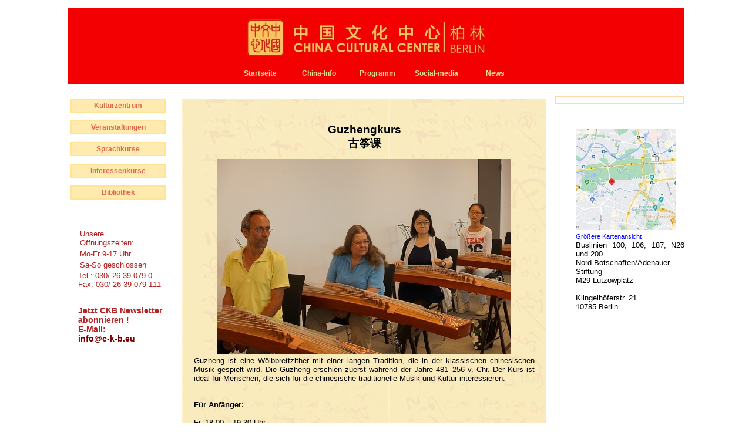

--- FILE ---
content_type: text/html; charset=UTF-8
request_url: https://c-k-b.eu/?pid=kurs/guzheng/guzheng
body_size: 4708
content:
<!DOCTYPE html PUBLIC "-//W3C//DTD XHTML 1.1//EN" "http://www.w3.org/TR/xhtml11/DTD/xhtml11.dtd">
<html xmlns="http://www.w3.org/1999/xhtml">
	<head><meta http-equiv="Content-Type" content="text/html; charset=UTF-8" />
<meta content="IE=9" http-equiv="X-UA-Compatible">
<meta http-equiv="Page-Enter" content="revealTrans(duration=1, transition=23)" />
<meta http-equiv="Page-Exit" content="revealTrans(duration=1, transition=23)" />
<base href="https://c-k-b.eu/">
<meta name="description" content="Chinesisches Kulturzentrum in Berlin Berlin Kultuzentrum Sprachkurse Chinesisch Sprachkurse
			  Chinesisch Kino im Kulturzentrum chinesische Filme 中国电影 中国文化中心 中国文化 中国 文化 柏林 China Kultur" />
<meta name="Keywords" content="Chinesisches Kulturzentrum in Berlin,Kultuzentrum,Sprachkurse Chinesisch,Sprachkurse,Chinesisch,
			  Kino im Kulturzentrum,chinesische Filme,China Kultu,中国电影,中国文化中心,中国文化,中国，文化,柏林" />
<meta name="robots" content="index" />
<meta name="googlebot" content="index" />
<meta name="author" content="www.zhongji.de" />
<meta name="author" content="www.zhuang13.net" />
<meta name="author" content="ZHY1378#; CUI" />
<title>Chinesisches Kulturzentrum Berlin</title>
<link href="https://c-k-b.eu/css/screen.css" rel="stylesheet" type="text/css" />
<link rel="Shortcut Icon" href="favicon.ico" />


<script src="https://c-k-b.eu/js/jquery-1.6.2.js" type="text/javascript"></script>
<script src="https://c-k-b.eu/js/jquery.Scroller-1.0.min.js" type="text/javascript"></script>
<script src="https://c-k-b.eu/js/index.js" type="text/javascript"></script>
<script src="https://c-k-b.eu/js/slideImageShow.js" type="text/javascript"></script>
</head>
	<body onload="bodyLoad()">
	<div class="container">
		<div class="header">
			<h1><img id="img_title" alt="Title" src="https://c-k-b.eu/images/global/logo_1.jpg" /></h1>
		</div>

		<div class="menu"><script type="text/javascript">
	$(function() {
		if($.browser.msie && $.browser.version == '6.0') {
			var sfEls = document.getElementById('K_Widget_Menu_Ul').getElementsByTagName("li");
			for (var i=0; i<sfEls.length; ++i) {
				sfEls[i].onmouseover=function() {
					this.className+=" sfhover";
				}
				sfEls[i].onmouseout=function() {
					this.className=this.className.replace(new RegExp(" sfhover\\b"), "");
				}
			}
		}
	});
</script>
<ul class="K_Widget_Menu_Ul" style="left: 7px;" id="K_Widget_Menu_Ul">
	<li><div><a href="http://c-k-b.eu/" >Startseite</a></div></li>
	<li><div><a href="?pid=chinainfo/info">China-Info</a></div></li>
	<li><div><a href="?pid=2026/plan2026">Programm</div></li>
	<li><div><a href="?pid=QR">Social-media</a></div></li>
	<li><div><a href="?pid=news">News</a></div></li>
		<!--li><div><a href="https://www.c-k-b.eu/upload/kurs_flyer_2024.pdf">Kursangebote</a></div></li>
	<li><div><a href="http://library.cccweb.org/" target="_blank">E-Library</a></div></li>
    <li><div><a href="http://cn.cccweb.org/portal/site/Master/index.jsp" target="_blank">CCCWEB</a></div></li>-->
</ul>
</div>

		<table cellpadding="0" cellspacing="0" class="frame">
			<tbody>
				<tr style="border:5px solid #FDC172">
					<td class="tdNav">

<div id="divMenu" class="K_Widget_Menu_Vertical">

	<ul id="#Kulturzentrum">
		<span class="center"><b>Kulturzentrum</b></span>		
		<li><a href="?pid=vorstellung">Über uns</a></li>
		<li><a href="?pid=kulturzentrum">Grußwort</a></li>
		<!--li><a href="?pid=aktuelles">Aktuelles</a></li>
		<li><a href="?pid=ausschreibungen">Ausschreibungen</a></li-->
		<li><a href="?pid=impressum">Impressum</a></li>
		<li><a href="?pid=QR">Social-media</a></li>
	</ul>
	<ul id="#Veranstaltungen">
		<span class="center"><b>Veranstaltungen</b></span>
		<li><a href="?pid=2026/plan2026">Programm 2026</a></li>
        <li><a href="?pid=2025/plan2025">Programm 2025</a></li>
		<li><a href="?pid=2024/plan2024">Programm 2024</a></li>
		<li><a href="?pid=2023/plan2023">Programm 2023</a></li>
		<li><a href="?pid=2022/plan2022">Programm 2022</a></li>
		<li><a href="?pid=2021/plan2021">Programm 2021</a></li>
		<li><a href="?pid=2020/plan2020">Programm 2020</a></li>
		<li><a href="?pid=2019/plan2019">Programm 2019</a></li>
		<li><a href="?pid=2018/plan2018">Programm 2018</a></li>
		<li><a href="?pid=2017/plan2017">Programm 2017</a></li>
		<li><a href="?pid=2016/plan2016">Programm 2016</a></li>
		<li><a href="?pid=2015/plan2015">Programm 2015</a></li>
	    <li><a href="?pid=2014/plan2014">Programm 2014</a></li>
		<li><a href="?pid=2013/plan2013">Programm 2013</a></li>
		<li><a href="?pid=2012/plan2012">Programm 2012</a></li>
		<!--li><li><a href="?pid=2015/ausstellungen">Ausstellungen</a></li-->
		<!--li><li><a href="?pid=2015/filmprogramm">Chinesisches Kino</a></li>
		<li><a href="?pid=2015/konzert">Konzerte</a></li>
		<li><a href="?pid=2015/buehneprogramm">Bühne</a></li>
		<li><a href="?pid=2015/vortraege">Vorträge</a></li>
		<!--li><a href="?pid=2012/workshop">Workshops</a></li-->
		<!--li><a href="?pid=2012/lesung">Lesung</a></li>
		<li><a href="?pid=2012/lesezirkelprogramm">Lesezirkel</a></li>
		<li><a href="?pid=2013/goturnier">Offenes Go-Turnier</a></li-->
		<!--li><a href="?pid=2015/offenentuer">Tag der Offenen Tür</a></li></li-->
	</ul>
	<ul id="#Sprachkurse">
		<span class="center"><b>Sprachkurse</b></span>
		<li><a href="?pid=kurs/sprachkurse/angebot">Unser Angebot</a></li>
		<li><a href="?pid=kurs/sprachkurse/standard">Standardkurse</a></li>
		<li><a href="?pid=kurs/sprachkurse/business">Businesskurs & Intensivkurs </a></li>
		<li><a href="?pid=kurs/sprachkurse/hsk">HSK-Vorbereitungskurs</a></li>	
		<li><a href="?pid=kurs/sprachkurse/touristen">Chinesisch für Touristen</a></li>	
		<li><a href="?pid=kurs/sprachkurse/kinder">Chinesisch für Kinder</a></li>
        <li><a href="?pid=kurs/sprachkurse/einzel">Einzelunterricht</a></li>
        <li><a href="?pid=kurs/sprachkurse/corner">Kultursalon</a></li>

	</ul>
	<ul id="#Interessenkurse">
		<span class="center"><b>Interessenkurse</b></span>
		<li><a href="?pid=kurs/Interessenkurse/angebot">Unsere Kursangebote</a></li>
		<li><a href="?pid=kurs/taiji/taiji">Taiji</a></li>
		<li><a href="?pid=kurs/go/go">Go(wei qi)</a></li>
		<li><a href="?pid=kurs/tuschemalerei/tuschemalerei">Tuschemalerei & Kalligraphie</a></li>
		<li><a href="?pid=kurs/guzheng/guzheng">Guzheng</a></li>
		<li><a href="?pid=kurs/tanz/tanzkurs">Tanzkurs</a></li>
		<li><a href="?pid=kurs/kochkurs/kochkurs">Chinesische Küche</a></li>
	</ul>
	<ul id="#Bibliothek">
		<span class="center"><b>Bibliothek</b></span>
		<li><a href="?pid=bibliothek/ueberblick">Bestand</a></li>
		<li><a href="?pid=bibliothek/eroeffnung">Anmeldung</a></li>
		<li><a href="http://c-k-b.eu/?pid=bibliothek/buch/buecher">Unsere empfohlene Bücher</a></li>

	</ul>

	<!--ul id="#Fotogalerie">
		<span class="center"><b>CKB Mediathek</b></span>
		<li><a href="http://c-k-b.eu/pages/fullscreen/601.html" >Ausstellung chinesischer Kindermalerei</a></li>
		<li><a href="http://c-k-b.eu/pages/fullscreen/415.html" >Fotoausstellung "Welterbe in China</a></li>
		<li><a href="http://c-k-b.eu/pages/fullscreen/422.html" >Fotoausstellung "Fernöstliche Ästhetik - Bambuskultur</a></li>
		<li><a href="http://c-k-b.eu/pages/fullscreen/525.html" >Fotoausstellung "Charmantes Beijing - Tausendjährige Hauptstadt"</a></li>						
		<li><a href="?pid=project/200316/galerie" >„Kutscha - Ein antikes Königreich auf der Seidenstraße“<br/>Fotoausstellung: Die reizvolle Stadt Kutscha im chinesischen Xinjiang</a></li>
		<li><a href="?pid=project/180711/galerie" >Ausstellung von Ölgemälden aus dem Künstlerdorf Dafen der südchinesischen Stadt Shenzhen </a></li>
		<li><a href="?pid=project/181210/galerie" >Kunstausstellung von Kupferkunstwerken - Ein immaterielles Kulturerbe Chinas </a></li>
		<li><a href="?pid=project/160531/galerie" >Fotoausstellung "Zufällige Begegnung---Die Burg Hohenzollern durch die Augen einer chinesichen Fotografin "</a></li>
		<li><a href="?pid=project/160120/galerie" >Ausstellung tibetischer Kunst aus dem Kumbum-Kloster in Qinghai</a></li>
		<li><a href="?pid=project/150913/galerie" >Photographieausstellung „Das neue Gesicht der Seidenstraße“</a></li>
		<li><a href="?pid=project/150906/galerie" >„Kulturwoche der traditionellen Kunst aus Shaanxi“</a></li>
		<li><a href="?pid=project/150902/galerie" >„Peace & Future“ Ausstellung der Skulpturen von XU Hongfei</a></li>
		<li><a href="?pid=project/150709/galerie" >Kunst aus Meck-Pomm in China. Udo Beschoner und Volker Krieger in Qingdao</a></li>
        <li><a href="?pid=project/150616/galerie" >China aus der Luft<br/>Leica-Fotografien von Graf zu Castell-Rüdenhausen und HG Esch</a></li>
		<li><a href="?pid=project/150522/galerie" >Ölmalerei von ZHAO Yinglan</a></li>
		<li><a href="?pid=project/150410/galerie" >„Deutsch-Chinesisches Guangdong-Kulturfestival 2015“ </a></li>
		<li><a href="?pid=project/Yu_schnitt22012013" target="_blank">Papierschnittkunst aus dem Kreis Yu 22.02 2013</a></li>
	</ul-->
	<br />
</div>
<br />



	
	<div style="color:FireBrick; font-size: 3; padding-left: 18px;">
	
	
<table class="opentime">

	
	<tr><td colspan="2">Unsere Öffnungszeiten:</td></tr>
	<tr>
		<td>Mo-Fr 9-17 Uhr</td>
		<td></td>
	</tr>

	<tr><td>Sa-So geschlossen</td><td></td></tr>
	
	<!--<tr><td>So</td><td class="a_right">12-18 Uhr</td></tr>-->

</table>

	Tel.: 030/ 26 39 079-0<br/>
	Fax: 030/ 26 39 079-111<br/><br/>
	<h3 style="color:FireBrick;">Jetzt CKB Newsletter abonnieren !<br/>
	E-Mail: <br/> <a href="mailto:info@c-k-b.eu">info@c-k-b.eu</a> </h3>	</div>

		<!--a href="http://www.konfuziusinstitut-leipzig.de/chinatage/">
		<img src="http://www.c-k-b.eu/images/2012/Chinatage_leipzig.jpg"></img>
		</a>
		<br />
		<a href="http://www.konfuziusinstitut-leipzig.de/chinatage/">Chinatage Leipzig 14.9.2012-23.9.2012</a-->

	
	<!--<a href="http://www.chinaculture.org/2015-06/24/content_617964.htm">Teilnahmebedingungen hier<br/>(in Englisch und Chinesisch)</a><br/>
		<a href="http://www.culturalink.gov.cn/portal/pubinfo/109001/20150702/a809589a510c4626830e94c45df7a6f8.html">Vorstellung des Festivals<br/>(nur in Chinesisch)</a><br/>
		<tr><a href="http://library.cccweb.org/" target="_blank"><b>Digital Library of China Cultural Center<br/>
	<img src="http://www.c-k-b.eu/images/bibliothek/obib.jpg"></img><br/>
	</a>
	<a href="?pid=bibliothek/buch/buecher" target="_blank"><b>Unsere empfohlene Bücher<br/>
	<img src="http://www.c-k-b.eu/images/bibliothek/link.jpg"></img><br/>
	</a>	</tr>

	<br />
	<div class="textCenter">Vielen Dank für<br/>
	 Ihren Besuch auf der<br />
		<a href="?pid=presse/lingua_bericht_de"><span class="b13">Expolingua 2010</span></a>
	</div>
	-->
</td>
					<td class="tdContent" valign="top" style="border:none;padding:15px;"><?php
$layout = "page_interesse.html";
ob_start();
?>
<div class="flyer">
	<h1>Guzhengkurs<br />
		 古筝课
	</h1>
	   <div class="center">
	   <img src="/images/kurs/Guzheng/guzheng.JPG"></img>
	   </div>
	<p>
Guzheng ist eine Wölbbrettzither mit einer langen Tradition, die in der klassischen chinesischen Musik gespielt wird. Die Guzheng erschien zuerst während der Jahre 481–256 v. Chr. Der Kurs ist ideal für Menschen, die sich für die chinesische traditionelle Musik und Kultur interessieren.
		</p> <br /><br />
<b>Für Anfänger:</b><br /><br />
Fr.	18:00 – 19:30 Uhr<br /><br />

<b>Für Fortgeschrittene:</b><br /><br />
Fr.	16:00 – 17:30 Uhr<br /><br />
Kosten: 120 € / 20 UE (ab 6 Teiln.)
<br /><br />
<p>	   <div class="center"><a href="?pid=kurs/kurse_kontakt"><font size="3">Fragen und Anmeldung</font></a><br><br></div></p> 



</div>

</td>
					<td class="tdWidget" valign="top">
						<div class="calendar"></div>
						<div class="opentime">



<br />
<p>
<br />
	<img src="http://www.c-k-b.eu/images/map.jpg"></img><br/>
	<small><a href="http://maps.google.de/maps?f=q&amp;source=embed&amp;hl=de&amp;geocode=&amp;q=Klingelh%C3%B6ferstr.+21+Berlin&amp;sll=51.18405,6.838975&amp;sspn=0.033087,0.086088&amp;g=Klingelh%C3%B6ferstra%C3%9Fe+21,+Wersten+40591+D%C3%BCsseldorf,+Nordrhein-Westfalen&amp;ie=UTF8&amp;hq=&amp;hnear=Klingelh%C3%B6ferstra%C3%9Fe+21,+Berlin+10785+Berlin&amp;ll=52.50745,13.35267&amp;spn=0.008032,0.021522&amp;z=14" style="color:#0000FF;text-align:left" target="_blank">Größere Kartenansicht</a></small><br />
	
	Buslinien 100, 106, 187, N26 und 200.<br /> Nord.Botschaften/Adenauer Stiftung <br />M29 Lützowplatz<br/><br />
		Klingelhöferstr. 21<br />
	10785 Berlin<br /><br />
			
</p>
<br />
<!--p>
<iframe width="170" height="170" frameborder="0" scrolling="no" marginheight="0" marginwidth="0" src="http://maps.google.de/maps?f=q&amp;source=s_q&amp;hl=de&amp;geocode=&amp;q=Klingelh%C3%B6ferstr.+21+Berlin&amp;sll=51.18405,6.838975&amp;sspn=0.033087,0.086088&amp;g=Klingelh%C3%B6ferstra%C3%9Fe+21,+Wersten+40591+D%C3%BCsseldorf,+Nordrhein-Westfalen&amp;ie=UTF8&amp;hq=&amp;hnear=Klingelh%C3%B6ferstra%C3%9Fe+21,+Berlin+10785+Berlin&amp;ll=52.50745,13.35267&amp;spn=0.008032,0.021522&amp;z=14&amp;output=embed"></iframe>
	
</p-->	</div></td>
				</tr>

				<tr><td colspan="3"></td></tr>

			</tbody>
		</table>
	</div>
	<div align="center">



<a href="https://www.mct.gov.cn/" target="_blank"><img src="images/link/govcn.jpg" /></a>

<a href="http://de.china-embassy.gov.cn/det/" target="_blank"><img src="images/link/botschaft.jpg" /></a>

<a href="http://xinhuanet.com/" target="_blank"><img  src="images/link/xinhua.jpg" /></a>

<a href="http://german.cri.cn/" target="_blank"><img  src="images/link/cri.jpg" /></a><br/><br/>

<a href="http://www.chinaculture.org" target="_blank"><img src="images/link/chinakulture.jpg" /></a>

<a href="http://de.china-info24.com/" target="_blank"><img src="images/link/dechina.jpg" /></a>

<a href="http://german.chinatoday.com.cn/" target="_blank"><img  src="images/link/heute.jpg" /></a>

<a href="http://german.china.org.cn/" target="_blank"><img  src="images/link/german.jpg" /></a>
</div>

		
	</body>
</html>



--- FILE ---
content_type: text/css
request_url: https://c-k-b.eu/css/screen.css
body_size: 3255
content:
@CHARSET "UTF-8";
body{ background:#FFF; font:13px "Arial Unicode MS", Verdana, "Gill Sans MT", sans-serif; margin:0; padding:0; filter:progid:DXImageTransform.Microsoft.BasicImage(grayscale=1); }
P{text-align:justify;text-justify:inter-ideograph;width:100%}
p .center{text-align:center}
PRE{font-family:Verdana}
INPUT{	outline:none;}
A{					color:#700; text-decoration:none; outline:none;}
A:hover{			color:#00F;}
a img{border: none}
H1{						font-weight:bold;font-size:19px;text-align:center;padding-top:10px;}
H2{						font-weight:bold;font-size:16px;text-align:center}
H3{						font-weight:bold;font-size:14px;text-align:left}
H4{						font-weight:bold;font-size:13px;text-align:center; color:#333}
H5{						font-weight:normal;font-size:12px;text-align:left}
H6{						font-weight:normal;font-size:11px;text-align:left}

.center{	text-align: center}
.center14{	text-align: center;font-size: 18px;}
.center10{	text-align: center;font-size: 10px;}
.b14center{	text-align: center; font-size: 14px; font-weight: bold}
.b15center{	text-align: center; font-size: 14.5px; font-weight: bold}
.b14{ font-size: 14px; font-weight: bold}
.b13{ font-size: 13px; font-weight: bold}

.b{font-weight: bold}
.justify{text-align:justify;text-justify:inter-ideograph;}

.paraCn{text-indent: 2em;}
/*Base structure of the c-k-b*/
/*background:url('../images/global/background.jpg') repeat-x;*/

div.header{	background:#F30002; height:100px; margin:0 auto; width:1050px;}
div.header img{margin:0 auto; width:450px; }
div.header form{	float:right; padding-top: 10px;}
div.header form img{height:25px; width:38px; border:1px solid #EBDA94; margin:5px;}
div.footer { background: none repeat scroll 0 0 #F30002; height: 50px;  margin: 0 auto;  width: 1050px;}
div.footer a{color:#EDB746; text-decoration:none; outline:none; }
div.footer a:hover{color:#EBDA94; }
.yejiao {font-weight:bold;padding-top:10px;color:EDB746;margin:20px;}
div.menu{background:#F30002; height:30px; margin:0 auto; width:1050px;}
div.gallery{background:blueviolet; height:100px; margin:20px auto 0 auto; width:1050px;}
div.gallery div label{vertical-align: top}
div.gallery div span.subtitle{text-align: center; color: red; display: none; z-index: 200}
div.subtitleBG{background:blue; height:25px; margin:0 auto; width:1050px;}

table.frame{ margin:10px auto; padding:0; width: 1050px;}
table.adminFrame{	margin:0 auto;}

div.userPanel{	color:#FFF; float:right; margin:20px 0 auto auto}
div.userPanel a{color:#FF0}


.tdLevelBar{	background:blue; height:20px;}

table.frame .tdNav{vertical-align: top; width:180px;}

table.frame .tdContent{padding:10px; }
table.frame .tdContent a:hover{	color:#00F}
div.calendar{background: #FFF; border:2px solid #FED9A5; padding:5px; margin-top: 10px;  }
div.opentime{padding:0 0 0 35px }

div.news{background: #FFEBB0;border:1px solid #FFE495; font-size: 14px; margin:0;padding:15px;}
div.news div.linkCenter{font-size:12px; text-align:center}
div.news table.normal{background: #FFF;border:none; margin:0 0 15px; padding: 12px}
div.news table.normal td.left{vertical-align: top;padding:0;margin: 0}
div.news table td.left{vertical-align: top;padding:0;margin: 0}
div.news table.normal td.right{border:2px solid #FED9A5; padding:10px;}
div.news table td.right{ padding:15px 15px 15px 30px;}
div.news table td.rightT{ vertical-align: top;padding:10px;}div.news p{margin:0;padding: 0}
div.news table.normal img{border:1px solid #FDC172; margin-right: 10px; }
div.news img .ohneR{ margin-right: 10px; }

 table.news{background: #FFF;border:none; margin:0 0 15px; padding: 12px}
 table.news td.left{vertical-align: top;padding:0;margin: 0}
 table.news td.right{border:2px solid #FED9A5; padding:10px;}

div.news div.horizontal_scroller, div.vertical_scroller{
	margin-left: 50px;
	position:relative;
	height:20px;
	width:500px;
	display:block;
	text-align: center;
	overflow:hidden;
	border:none;
}
.test {border:#CCCCCC 1px solid;}
div.scrollingtext{
	position:absolute;
	white-space:nowrap;
	font-family:'Trebuchet MS',Arial;
	font-size:14px;

	}

table.frame .tdWidget{width:220px;}

.sliders{background: #FFF; border:3px solid #FDC172; margin-top:20px; padding:15px; text-align: center; width:300px;}
.sliders div{	margin:8px;}
.marquee {width:300px; height:146px;z-index:300}
.marquee a{margin:0 10px}
.marquee a img{}

div.newsletter{background: #FFEBB0; border:1px solid #FED9A5; color: #D62639; font-size: 14px; margin:20px auto; padding:15px; text-align: center; width:70%}
div.newsletter p{text-align: center}
div.newsletter input{border:2px solid #FAC567; margin: 0 auto; width:140px;}
div.newsletter input.submit{background: #F3F4B4; color: #DF3D3E; cursor: pointer; font-size: 14px; font-weight: bold; padding:3px 10px; width:80px;}



div.flyer{background-image: url(../images/sprachkurse/bg.jpg); padding:20px;}
div.flyer table{width:100%}
div.flyer div{	width:100%}
div.flyer p{ margin: 0; padding:0;}
div.flyer div label{	display:inline-block; vertical-align: top; width: 25%}
div.flyer div label.long{	width: 50%}

/*K_Widget_Form*/
.K_Widget_Form_Std{background:#DDD; width:100%;}
.K_Widget_Form_Std table{width:100%;}
.K_Widget_Form_Std table .management{width:48px;}
.K_Widget_Form_Std table tr td{background:#FFF;padding:2px 0;}
.K_Widget_Form_Std table thead tr td{padding:2px 0;}
.K_Widget_Form_Std img{	border:none}

.K_Widget_Form_Std table.signup{	border:1px solid #FFFF00; float:left; width:40%;}

.K_Widget_Form_Std table.user{		border:1px solid #FFFF00; float:left; width:40%;}

/*K_Widget_Datagrid*/
.K_Widget_Datagrid_Std{				background:#FFF; width: 100%;}
.K_Widget_Datagrid_Std table{		background:#DDD; width:100%;}
.K_Widget_Datagrid_Std table td{	background:#FFF;}
.K_Widget_Datagrid_Std .paging{		font-size:11px; font-family:monospace; vertical-align:bottom}
.K_Widget_Datagrid_Std .paging input{background:none; border:none; color:blue; cursor:pointer; font-family:monospace; font-size:11px;
									 height:20px; margin:0 2px; padding:0 2px; vertical-align:middle}
/*K_Widget_Menu_Ul

.K_Widget_Menu_Ul div{			padding:2px; margin:2px; text-align:center; vertical-align:middle;border:1px solid #EBDA94;}
*/
.K_Widget_Menu_Ul{	color:#FFFFFF; font-weight:bold;font-size:12px;list-style:none inside; margin:0 auto; padding-left: 105px; width:600px;z-index:200;}
.K_Widget_Menu_Ul A{			color:#EBDA94;}
/**
.K_Widget_Menu_Ul A:hover{		color:#FF0}

*/
.K_Widget_Menu_Ul div{			padding:2px; margin:2px; text-align:center; vertical-align:middle;border:1px solid #F30002; color:#EBDA94;}
.K_Widget_Menu_Ul li{			padding:0;margin:0;float:left; display:block;width:100px;text-align:left;border:none;}
.K_Widget_Menu_Ul li ul{		margin:0; padding:0; float:left;width:90px; position:absolute;
						  z-index:201; left:-999em; height:auto; width:90px;list-style:none inside;}
.K_Widget_Menu_Ul li li {		float:left;padding:0px;margin:0px;background:#F30002;width:100px;vertical-align:middle;}
.K_Widget_Menu_Ul li:hover ul ul, .K_Widget_Menu_Ul li:hover ul ul ul,
.K_Widget_Menu_Ul li.sfhover ul ul, .K_Widget_Menu_Ul li.sfhover ul ul ul {
	left: -999em;
}
.K_Widget_Menu_Ul li:hover ul, .K_Widget_Menu_Ul li li:hover ul, .K_Widget_Menu_Ul li li li:hover ul,
.K_Widget_Menu_Ul li.sfhover ul, .K_Widget_Menu_Ul li li.sfhover ul, .K_Widget_Menu_Ul li li li.sfhover ul {
	left:auto;
}
.K_Widget_Menu_Ul li ul li{}
.K_Widget_Menu_Ul li:hover, .K_Widget_Menu_Ul li.sfhover {background:#E7110C;}
.K_Widget_Menu_Ul ul li:hover, .K_Widget_Menu_Ul ul ul li:hover, .K_Widget_Menu_Ul ul li.sfhover, .K_Widget_Menu_Ul ul ul li.sfhover {}
.K_Widget_Menu_Ul input{		width:90%}

/*CKB_Widget_Calendar_Std*/
.CKB_Widget_Calendar_Std{			background: #FFF; border-top:7px solid #FFFFFF; width:100%; z-index:200;}
.CKB_Widget_Calendar_Std CAPTION{	font-size:16px}
.CKB_Widget_Calendar_Std TR TH{		background:#FFFFFF; height:21px}
.CKB_Widget_Calendar_Std TR TH.caption{color:#F30002; line-height:24px; vertical-align:top;
									   /*background:url(../images/Calendar/calendar_caption.png) center no-repeat;*/}
.CKB_Widget_Calendar_Std TR TH.caption TABLE{	width:100%}
.CKB_Widget_Calendar_Std TBODY TR TD SPAN{	color:#C00; font-size:10px; font-weight:normal}
.CKB_Widget_Calendar_Std TR TH.caption A.right{ float:right;background:url(../images/Calendar/arrowRight.png) no-repeat center}
.CKB_Widget_Calendar_Std TR TH.caption A.right:hover{background:url(../images/Calendar/arrowRight_hover.png) no-repeat center}
.CKB_Widget_Calendar_Std TR TH.caption A.right:active{background:url(../images/Calendar/arrowRight_active.png) no-repeat center}
.CKB_Widget_Calendar_Std TR TH.caption A.left{ float:left;background:url(../images/Calendar/arrowLeft.png) no-repeat center}
.CKB_Widget_Calendar_Std TR TH.caption A.left:hover{background:url(../images/Calendar/arrowLeft_hover.png) no-repeat center}
.CKB_Widget_Calendar_Std TR TH.caption A.left:active{background:url(../images/Calendar/arrowLeft_active.png) no-repeat center}
.CKB_Widget_Calendar_Std TR TD{		text-align:center; font-size:10px; height:21px;}
.CKB_Widget_Calendar_Std TR TD.last{	color:#777777}
.CKB_Widget_Calendar_Std TR TD.this{	background:#F3F4B4}
.CKB_Widget_Calendar_Std TR TD.next{	color:#777777}
.CKB_Widget_Calendar_Std TBODY TR TD.today{	background:#F4D67A;}
.CKB_Widget_Calendar_Std TR TD.line{	height:1px; background-color:#F30002;}
.CKB_Widget_Calendar_Std TBODY TR TD.program{	background-color:#F30002;}
.CKB_Widget_Calendar_Std TR TD.footer{	font-size:9px; text-align:left; border-top:1px solid #F30002;}
.CKB_Widget_Calendar_Std TR TD DIV{		width:250px; padding:15px; font-size:10px; display:none;
									 background:#EBDA94; position:absolute; text-align:left;}
.CKB_Widget_Calendar_Std TR TD DIV A{	color:#F30002; font:11px bold;}
.CKB_Widget_Calendar_Std TR TD DIV A:hover{	color:#666}

/*K_Widget_Message_Ul*/
.K_Widget_Message_Ul{					background:#EEE; list-style:none; margin:10px;}
.K_Widget_Message_Ul li{			color:#A00; font-weight:bold; padding:5px 10px;}

form.K_Widget_Auth{				width:100%;}
form.K_Widget_Auth table{		background:#FFF; width:100%;}
form.K_Widget_Auth table caption{	font-size:large; font-weight:bold;}
form.K_Widget_Auth table tr{		}
form.K_Widget_Auth table tr td{		background:#EEE; border-top:3px solid #FFF; padding:3px 10px;}

div#K_Image_Panel{margin:10px auto; width:540px}
div#K_Image_Panel img{width:540px}


/**********************  Menu left  ******************/
.K_Widget_Menu_Vertical{color:#E1694C; float:left; padding:0; margin:10px auto 0 5px; width:150px;}
.K_Widget_Menu_Vertical ul{		padding:0 5px 0 0;	margin-top:5px; width:100%; list-style:none inside;}
.K_Widget_Menu_Vertical ul a{				background: #FFEBB0; border:2px solid #FFE495; color: #E1694C; display:block;
								 font-size:12px; font-weight: bold; height:100%; line-height:12px;
								 margin: 2px 0 2px 0; outline:none; padding: 4px; text-align:center; text-decoration:none; width:100%; cursor: point}
.K_Widget_Menu_Vertical ul span.center {		cursor: pointer	}
.K_Widget_Menu_Vertical div.textCenter {		text-align: center; padding-left: 15px; color: blue	}
.K_Widget_Menu_Vertical a:link, a:visited{	}
.K_Widget_Menu_Vertical a:hover, a:active{	color:#900;}
.K_Widget_Menu_Vertical b{				background: #FFEBB0; border:2px solid #FFE495; color: #E1694C; display:block;
							  font-size:12px; font-weight: bold; height:100%; line-height:12px;
							  margin: 2px 0 2px 0; outline:none; padding: 4px; text-align:center; text-decoration:none; width:100%}


.K_Widget_Menu_Vertical li{	display:none;	 margin:5px auto 0; width:90%;}

.K_Widget_Menu_Vertical ul b{	}
.K_Widget_Menu_Vertical li a{		background: #FFF; border:none; font-weight: normal; margin:0 auto; width:90%; text-align: left; padding-left: 35px}
.K_Widget_Menu_Vertical li b{		margin:0 auto; text-align:right; width:90%}


div.center14 ul li{list-style: none inside; color: #E7110C;}

table.opentime{padding: 20px 0 0 0; width:80%;}
table.opentime td{ vertical-align: top}

table.multirol td{vertical-align: top}

.formR input.size{width:450px; height:20px }

tr.toShow td input{width: 360px}

img.displayed {
    display: block;
    margin-left: auto;
    margin-right: auto }
video {
    display: block;
    margin: 0 auto;
}
#cookie-popup { 
  text-align: center; 
  background: #fff;
  position: fixed;
  top: 0px; 
  left: 0;
  right: 0;
  z-index: 9999;
  font-size:14px; 
  line-height:20px;
  padding: 20px;
  -webkit-box-shadow: 0px 0px 5px 0px rgba(0,0,0,0.2);
  -moz-box-shadow: 0px 0px 5px 0px rgba(0,0,0,0.2);
  box-shadow: 0px 0px 5px 0px rgba(0,0,0,0.2);
  }
 
#cookie-popup.hidden {
  display: none;
}
/********************* slideshow CSS*****************************/
#gallery {
	position:inherit;
	height:300px
}
	#gallery a {
		float:left;
		position:absolute;
	}

	#gallery a img {
		border:none;
		position:absolute;
		
	}

	#gallery a.show {
		z-index:500
		
	}

	#gallery .caption {
		z-index:600;
		background-color:#000;
		color:#ffffff;
		height:60px;
		width:100%;
		position:absolute;
		bottom:0;
	}

	#gallery .caption .content {
		margin:5px
	}

	#gallery .caption .content h3 {
		margin:0;
		padding:0;
		color:#1DCCEF;
	}
